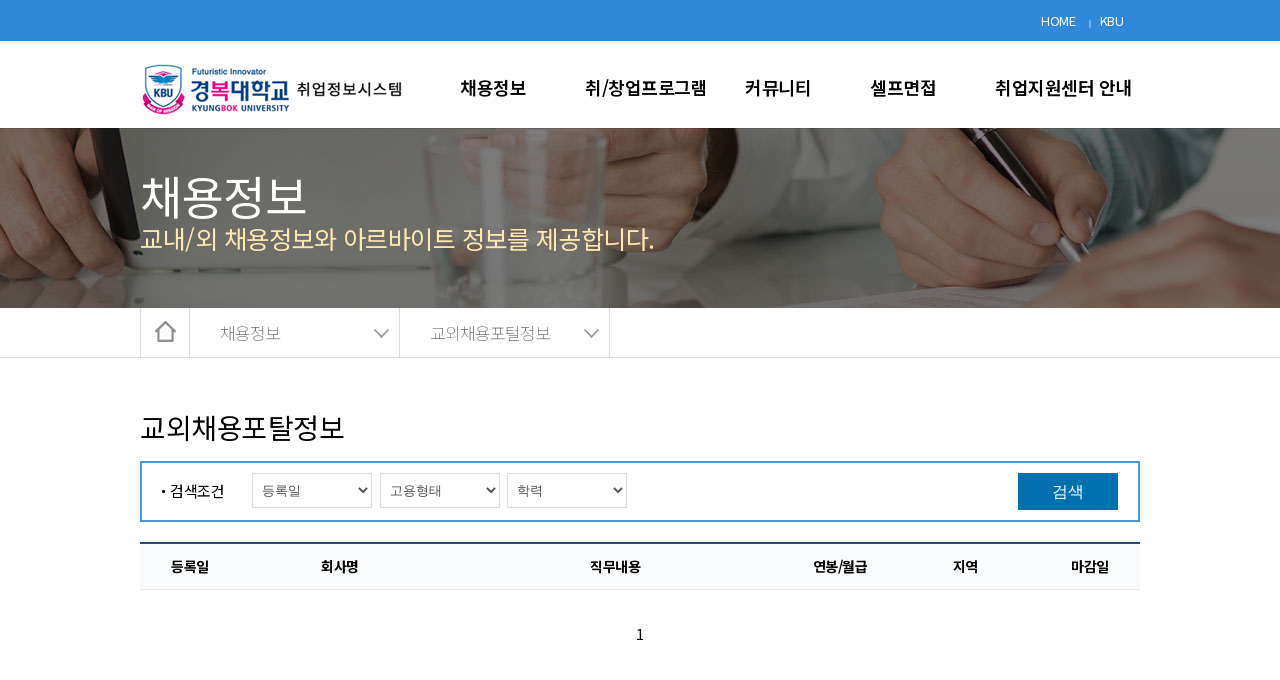

--- FILE ---
content_type: text/html;charset=euc-kr
request_url: https://job.kbu.ac.kr/kyungbok/user/recruit/portal.jsp
body_size: 11096
content:
 


















 




<!DOCTYPE html PUBLIC "-//W3C//DTD XHTML 1.0 Transitional//EN" "http://www.w3.org/TR/xhtml1/DTD/xhtml1-transitional.dtd">
<html xmlns="http://www.w3.org/1999/xhtml" xml:lang="ko" lang="ko">
<head>	 
	<title>교내채용정보 | 경복대학교 취업정보시스템</title>
	<meta charset="utf-8">
	<meta content="IE=edge, chrome=1" http-equiv="X-UA-Compatible" >  
<!-- 	<meta name="viewport" content="width=device-width, initial-scale=1.0, maximum-scale=1.0, minimum-scale=1.0, user-scalable=no, target-densitydpi=medium-dpi" /> -->
	<link rel="stylesheet" type="text/css" href="/kyungbok/css/user/css/style.css?ver=20260106135905" />
	<link rel="stylesheet" type="text/css" href="/kyungbok/css/user/css/common.css?ver=20260106135905" />
	<link href="/kyungbok/common/css/cupertino/jquery-ui-1.10.3.custom.css?ver=20260106135905" rel="stylesheet" type="text/css" />
	<script type="text/javascript" src="/kyungbok/css/user/js/jquery-latest.min.js?ver=20260106135905"></script>
	<script type="text/javascript" src="/kyungbok/css/user/js/jquery-ui-1.10.3.custom.js?ver=20260106135905"></script>
	<script type="text/javascript" src="/kyungbok/css/user/js/jquery.alphanumeric.pack.js?ver=20260106135905"></script>
	<script type="text/javascript" src="/kyungbok/css/user/js/common.js?ver=20260106135905"></script> 
	<script type="text/javascript" src="/kyungbok/css/user/js/list.js?ver=20260106135905"></script>
	<script type="text/javascript" src="/kyungbok/css/user/js/chk.js?ver=20260106135905"></script>   
	<script language="javascript" type="text/javascript"> 
	$(function() {
		// 카렌더 
		$(".datePicker").datepicker({ 		
	     dateFormat: 'yy-mm-dd',
	     monthNamesShort: ['1월','2월','3월','4월','5월','6월','7월','8월','9월','10월','11월','12월'],
	     dayNamesMin: ['일','월','화','수','목','금','토'],
	     weekHeader: 'Wk',
	     changeMonth: true, 	//월변경가능
	     changeYear: true, 	//년변경가능
	     yearRange:'1980:+2', 	// 연도 셀렉트 박스 범위(현재와 같으면 1988~현재년)
	     showMonthAfterYear: true, 	//년 뒤에 월 표시
	     buttonImageOnly: false, //이미지표시  
	     buttonText: '날짜를 선택하세요', 
	     autoSize: false	 //오토리사이즈(body등 상위태그의 설정에 따른다)
	  	});		
 		// tooltip
 		$( document ).tooltip(); 				 
	});  
	</script>  
</head>  
<body>
	<div class="wrap"> 
			<div class="header-wrap">
				<header id="header">
					<h1><a href="/kyungbok/user/main/"><img src="/kyungbok/css/user/images/common/logo.gif" alt="경복대학교 취업정보시스템"/></a></h1>
					<div class="util">
						<ul>
							<li><a href="/kyungbok">HOME</a></li>
							<li><a href="http://www.kbu.ac.kr" target="_blank">KBU</a></li>
						</ul>
					</div>
					<div id="gnb">
						<ul>
							<li><a href="/kyungbok/user/recruit/index.jsp">채용정보</a>
								<div class="submenu"> 
									<ul>
										<li><a href="/kyungbok/user/recruit/">교내채용정보</a></li>
										<li><a href="/kyungbok/user/recruit/portal.jsp">교외채용포털정보</a></li>
										<li><a href="/kyungbok/user/partjob/">아르바이트</a></li>
										<li><a href="#;" onclick="dh_AllPopup('/kyungbok/user/recruit/compJoin.jsp','joinPop', 900,700,'yes','no','no');">기업채용의뢰신청</a></li>
									</ul> 
								</div>
							</li>
							<li><a href="/kyungbok/user/program/">취/창업프로그램</a>
								<div class="submenu">
									<ul>
										<li><a href="/kyungbok/user/program/">프로그램 검색</a></li>
									</ul>
								</div>
							</li>
							<li><a href="/kyungbok/user/comm/">커뮤니티</a>
								<div class="submenu">
									<ul>
										<li><a href="/kyungbok/user/comm/">공지사항</a></li>
										<li><a href="/kyungbok/user/comm/calendar.jsp">취업/행사 캘린더</a></li>
										<li><a href="/kyungbok/user/comm/data.jsp">자료실</a></li>
									</ul>
								</div>
							</li> 
							<li><a href="https://portal.kbu.ac.kr/?targetOpenUrl=https://kbu.selfview.co.kr/index_first.html" target="_blank">셀프면접</a>
								<div class="submenu">
									<ul>
										<li><a href="https://portal.kbu.ac.kr/?targetOpenUrl=https://kbu.selfview.co.kr/index_first.html" target="_blank">셀프면접신청</a></li>
									</ul>
								</div> 
							</li> 
							<li><a href="/kyungbok/user/info/">취업지원센터 안내</a>
								<div class="submenu"> 
									<ul> 
										<li><a href="/kyungbok/user/info/">취업지원센터 안내</a></li>
										<li><a href="/kyungbok/user/info/info.jsp">대학일자리센터 안내</a></li>
									</ul>
								</div> 
							</li>
						</ul>
					</div> 
				</header>
				<div class="submenu-bg">&nbsp;</div>
			</div>
			<!--// header-wrap -->

<script type="text/javascript">
//<![CDATA[
    function _goto(num) {
		var f = document.frmReg;
		f.pageNo.value = num;
		f.action = "portal.jsp";    
		f.method = "get";
		f.submit();
	} 
     
	function sch(){
		var frm = document.frmReg;
		frm.action = 'portal.jsp';
		frm.submit();
	}
//]]>
</script>
<div class="container">  
	<div class="contents">
		<!--중간 -->
		








 




<h2 class="tts">채용정보</h2>
<div class="sub-visual bg01">
	<dl>
		<dt>채용정보</dt> 
		<dd>교내/외 채용정보와 아르바이트 정보를 제공합니다.</dd>
	</dl>
</div> 
<!--// sub-visual -->
<script>
//middle
$(document).ready(function(){
	$("#menu2 > ul > li").hide(); 
	$("#menu2 > ul > li.s01").show();	
}) 
</script>   
<div class="location-wrap"> 
	<div class="location-con">
		<div class="home ">
			<img src="/kyungbok/css/user/images/common/icon-home.png" alt="HOME" class="mt5"/> 
		</div>
		<div class="menu">
			<p class="depth-title f01" id="depth1">채용정보</p>
			<div class="depth-menu" id="menu1">    
				<ul>
					<li class="f01"><a href="#;">채용정보</a></li>    
					<li class="f02"><a href="#;">취/창업프로그램</a></li>
					<li class="f03"><a href="#;">커뮤니티</a></li>
					<li class="f04"><a href="#;">셀프면접</a></li>
					<li class="f05"><a href="#;">취업지원센터 안내</a></li> 
				</ul>
			</div>
		</div>
		<div class="menu"> 
			<p class="depth-title">교외채용포털정보</p> 
			<div class="depth-menu" id="menu2">
				<ul> 
					<li class="s01"><a href="/kyungbok/user/recruit/">교내채용정보</a></li>
					<li class="s01"><a href="/kyungbok/user/recruit/portal.jsp">교외채용포털정보</a></li>
					<li class="s01"><a href="/kyungbok/user/partjob/">아르바이트</a></li>
					<li class="s01"><a href="#;" onclick="dh_AllPopup('/kyungbok/user/recruit/compJoin.jsp','joinPop', 900,700,'yes','no','no'); location.reload();">기업채용의뢰신청</a></li> 
					<li class="s02"><a href="/kyungbok/user/program/">프로그램검색</a></li> 
					<li class="s03"><a href="/kyungbok/user/comm/">공지사항</a></li>  
					<li class="s03"><a href="/kyungbok/user/comm/calendar.jsp">취업/행사 캘린더</a></li>
					<li class="s03"><a href="/kyungbok/user/comm/data.jsp">자료실</a></li>
					<li class="s04"><a href="#;" onclick="window.open('https://portal.kbu.ac.kr/?targetOpenUrl=https://kbu.selfview.co.kr/index_first.html'); location.reload();">셀프면접신청</a></li>    
					<li class="s05"><a href="/kyungbok/user/info/">취업지원센터 안내</a></li>
					<li class="s05"><a href="/kyungbok/user/info/info.jsp">대학일자리센터 안내</a></li>
				</ul>
			</div>
		</div>
	</div>
</div>
<!--// location-wrap -->
		<!--//중간 -->
 		<div id="section">  
			<!-- 본문 -->
			<h3 class="page-title">교외채용포탈정보</h3>
			<form name="frmReg" method="get"> 
				<input type="hidden" name="pageNo" />				
			<div class="search-box">
				<dl>
					<dt>검색조건</dt>
					<dd>
						<label for="" class="mr5"><span class="tts">등록일</span>
							<select id="" style="width:120px;" name="regDate">
								<option value="">등록일</option>
								<option value="D-0">오늘등록</option>
								<option value="D-3">3일내등록</option>
								<option value="W-1">1주이내 등록</option>
								<option value="W-2">2주이내 등록</option>				
								<option value="M-1">한달내등록</option>
							</select>  
						</label>
						<label for="" class="mr5"><span class="tts">고용형태</span>
							<select id="" style="width:120px;" name="career">
								<option value="">고용형태</option>
								<option value="Z">무관</option>
								<option value="N">신입</option>
								<option value="E">경력</option>
							</select>
						</label>
						<label for="" class="mr5"><span class="tts">학력</span>
							<select id="" style="width:120px;" name="education"> 
								<option value="">학력</option>
								<option value="01">초졸이하</option>
								<option value="02">중졸</option>
								<option value="03">고졸</option>				
								<option value="04">대졸(2~3년)</option>
								<option value="05">대졸(4년)</option>
								<option value="06">석사</option>
								<option value="07">박사</option>
								<option value="00">학력무관</option>
							</select>
						</label>
						<button type="button" class="button button-blue02 float-right" onclick="sch()"><span>검색</span></button>
					</dd>
				</dl>
			</div>
			</form>
			<div class="table-col">
				<table>
					<caption>테이블</caption>
					<colgroup>
						<col style="width:10%"/><col style="width:20%"/><col /><col style="width:10%"/><col style="width:15%"/><col style="width:10%"/>
					</colgroup>
					<thead>
						<tr>
							<th scope="col">등록일</th>
							<th scope="col">회사명</th>
							<th scope="col">직무내용</th>
							<th scope="col">연봉/월급</th>
							<th scope="col">지역</th>
							<th scope="col">마감일</th>
						</tr>
					</thead>
					<tbody>
						
					</tbody>
				</table>
			</div>			 

			<div class="pagination">
				<li class='pageOn'><span>1</span></li>
			</div>
 
			<!--// 본문 -->
		</div>
		<!--// section -->
	</div>
	<!--// contents -->
</div>
<!--// container -->
<script type="text/javascript">
//<![CDATA[ 
	var td1 = $(".dtf").filter(function(){
		return $(this).text().indexOf("채용시까지")!=-1;
	});   
	$(td1).html('<span style="color:blue;">채용시까지</span>');
//]]>
</script>

<div class="footer-wrap">
			<footer id="footer">
				<p class="footer-logo"><img src="/kyungbok/css/user/images/common/footer-logo.png" alt="경복대학교" /></p>
				<div class="footer-info">
					<ul>
						<li><a href="http://www.kbu.ac.kr/help/privacy" target="_blank">개인정보처리방침</a></li> 
						<li><a href="/kyungbok/user/info/">취업지원센터안내</a></li>   
					</ul>
					<address class="add01">남양주캠퍼스 (우)472-948 경기도 남양주시 진접읍 경북대로 425 / Tel : 031-570-9531 / Fax : 031-570-9548</address>
					<address class="add02">포천캠퍼스 (우)487-717 경기도 포천시 신북면 신평로 154 / Tel : 031-531-9901 / Fax : 031-531-9908</address>
					<p class="copyright">COPYRIGHT&copy; KYUNGBOK UNIVERSITY. ALL RIGHTS RESERVED.</p>
				</div> 
			</footer>
		</div>
		<!--// header-wrap -->
	</div>
	<!--// wrap -->
</body>
</html> 

--- FILE ---
content_type: text/css
request_url: https://job.kbu.ac.kr/kyungbok/css/user/css/style.css?ver=20260106135905
body_size: 18119
content:
@import url('https://fonts.googleapis.com/earlyaccess/notosanskr.css');

html, body, div, span, object, iframe, h1, h2, h3, h4, h5, h6, p, blockquote, pre, abbr, address, em, img, dl, dt, dd, ol, ul, li, fieldset, form, label, legend, table, caption, tbody, tfoot, thead, tr, th, td, sup {margin:0; padding:0; border:0;box-sizing:border-box} 
a {margin:0; padding:0; text-decoration:none;color:#000;}
table {border-collapse:collapse; border-spacing:0;}
h1,h2,h3,h4,h5 {font-weight:normal;}
input, select, button {vertical-align:middle;}
.tts, legend, hr, caption {position:absolute; left:-10000%; top:0; overflow:hidden; width:1px; height:1px; font-size:0; line-height:0; text-indent:-10000px;}
body {margin:0; padding:0; height:100%; font-size:15px;line-height:1.8; word-break:break-word; word-break:keep-all;}
ul, ol, li, figure {list-style-type:none; margin:0; padding:0;}
cite, blockqoute {display:block; font-style:normal;}
table {border-collapse:collapse; border-spacing:0;width:100%}
img {vertical-align:middle;}
em {font-style:normal;}
button {border:none; cursor:pointer;}
body {font-family:'Noto Sans KR', sans-serif; font-weight:400;letter-spacing:-0.5px;}

/* layout */
.wrap{min-width:1000px;}
#section{width:1000px;margin:0 auto;padding:55px 0 90px 0;}
#section.main{width:100%;padding:0;}
.header-wrap{position:relative;height:128px;}
.header-wrap:before{content:"";position:absolute;top:0;left:0;background:#3088d9;height:41px;width:100%;}
.header-wrap .submenu-bg{display:none;background:#fafafa;height:180px;width:100%;position:absolute;top:128px;left:0;border-top:1px solid #e1e1e1;box-shadow:0px 15px 8px 3px rgba(0, 0, 0, 0.3);}
#header{position:relative;width:1000px;margin:0 auto;height:128px;}
#header .util{position:absolute;right:17px;top:6px;}
#header .util li{position:relative;display:inline-block;margin:0 0 0 11px;padding:0 0 0 11px;}
#header .util li:after{content:"";position:absolute;top:11px;left:0;width:2px;height:8px;background:rgba(255, 255, 255, 0.3);}
#header .util li:first-child:after{background:none;}
#header .util li a{font-size:13px;color:#fff;}
#header h1{padding:59px 0 0 2px}
#gnb{position:absolute;top:76px;right:0;z-index:100;}
#gnb ul{overflow:hidden;}
#gnb ul > li{float:left;width:125px;}
#gnb ul > li:nth-child(2){width:160px;}
#gnb ul > li:nth-child(3){width:125px;}
#gnb ul > li:nth-child(4){width:125px;}
#gnb ul > li:nth-child(5){width:150px;}
#gnb ul > li:first-child{margin:0;}
#gnb ul > li > a{display:block;font-size:18px;font-weight:600;padding:0 0 0 5px;line-height:22px;}
#gnb ul > li > .submenu{display:none;margin:48px 0 0 0;}
#gnb ul > li > .submenu li{width:100%;clear:both;float:none;margin:0;}
#gnb ul > li > .submenu li a{font-size:15px;font-weight:400;padding:6px 5px;}
#gnb ul > li > .submenu li:hover a{background:#c8e4f2;}
.footer-wrap{background:#262626;height:146px;}
#footer{position:relative;width:1000px;margin:0 auto;height:146px;}
#footer .footer-logo{padding:43px 0 0 0;}
#footer .footer-info{position:absolute;top:22px;left:172px;}
#footer .footer-info ul{margin:0 0 2px 0;}
#footer .footer-info ul li a{font-size:13px;color:#dfdfdf;}
#footer .footer-info ul li{position:relative;display:inline-block;margin:0 0 0 9px;padding:0 0 0 9px;}
#footer .footer-info ul li:after{content:"";position:absolute;top:12px;left:0;width:2px;height:7px;background:rgba(255, 255, 255, 0.5);}
#footer .footer-info ul li:first-child{margin:0;padding:0;}
#footer .footer-info ul li:first-child:after{background:none;}
#footer .footer-info address{font-style:normal;font-size:13px;color:#a0a0a0;line-height:18px;}
#footer .footer-info .copyright{font-size:13px;color:#a0a0a0;line-height:18px;}

/* main */
.main-visual{height:350px;background-image:url(../images/common/main-visual.jpg);background-repeat:no-repeat;background-position:50% 0;background-size:cover;}
.main-visual dl{width:1000px;margin:0 auto;padding:70px 0 0 0;}
.main-visual dl dt{font-size:46px;color:#fff;line-height:54px;margin:0 0 14px 0;}
.main-visual dl dd{font-size:25px;color:#ffe7af;line-height:25px;}
.main-visual dl dd sup{font-size:16px;}

.main-board-area{overflow:hidden;width:1000px;margin:0 auto;padding:40px 0;}
.main-board-area .board-section{float:left;position:relative;width:480px;}
.main-board-area .board-section + .board-section{float:right;}
.main-board-area .board-section .tab-list {position:relative; margin-bottom:20px; color:#000;  text-align:center;  background-color:#fff; overflow:hidden;}
.main-board-area .board-section .tab-list li {float:left; border-bottom:3px solid #fff; overflow:hidden;padding:0 8px;width:100px;}
.main-board-area .board-section .tab-list li.on {position:relative;border-bottom:3px solid #f7941e;z-index:10;}
.main-board-area .board-section .tab-list.blue li{padding:0;width:130px;}
.main-board-area .board-section .tab-list.blue li.on {border-bottom:3px solid #005aab;font-weight:600;}
.main-board-area .board-section .tab-list li a {display:table-cell; width:1%; vvpadding:0 8px; vertical-align:middle;}
.main-tit{font-size:17px;font-weight:600;}
.main-board-area .board-section .tab-list{position:relative;}
.main-board-area .board-section .tab-list .main-tit{font-weight:400;}
.main-board-area .board-section .tab-list li.on .main-tit{font-weight:600;}
.main-board-area .board-section .tab-list:after{content:"";position:absolute;bottom:0;left:0;background:#e5e5e5;height:1px;width:100%;}
.main-board-area .board-section .more{position:absolute;top:-6px;right:0;font-size:22px;font-weight:100;}
.main-board-area .board-section .tab-cont {display:none;}
.main-board-area .board-section .tab-cont.block{display:block;}
.main-board-area .board-section .tab-cont ul li{font-size:15px;overflow:hidden;}
.main-board-area .board-section .tab-cont ul li a{float:left;display:block;text-overflow:ellipsis;white-space:nowrap;word-wrap:normal;width:380px;overflow:hidden;
}
.main-board-area .board-section .tab-cont ul li .date{float:right;color:#8d8d8d;}
.main-btm-wrap{background:#fafafa;padding:40px 0 50px 0;}
.main-btm-wrap .main-btm-con{overflow:hidden;width:1000px;margin:0 auto;}
.main-btm-wrap .main-btm-con .notice{float:left;position:relative;width:480px;}
.main-btm-wrap .main-btm-con .notice ul{background:#fff;padding:30px 24px;height:230px;}
.main-btm-wrap .main-btm-con .notice ul li{font-size:15px;overflow:hidden;}
.main-btm-wrap .main-btm-con .notice ul li a{float:left;display:block;text-overflow:ellipsis;white-space:nowrap;word-wrap:normal;width:330px;overflow:hidden;
}
.main-btm-wrap .main-btm-con .notice ul li .date{float:right;color:#8d8d8d;}
.main-btm-wrap .main-btm-con .notice .more{position:absolute;top:-6px;right:0;font-size:22px;font-weight:100;}
.main-btm-wrap .main-btm-con .main-tit{padding:0 0 0 10px;}
.main-btm-wrap .main-btm-con .main-link{float:right;overflow:hidden;width:480px;}
.main-btm-wrap .main-btm-con .main-link .link-box{float:left;width:235px;}
.main-btm-wrap .main-btm-con .main-link .link-box + .link-box{float:right;}
.main-btm-wrap .main-btm-con .main-link .link-box div{background:#fff;height:230px;padding:136px 20px 20px 20px;font-size:15px;color:#737373;background-image:url(../images/common/main-img01.png);background-repeat:no-repeat;background-position:50% 22px;}
.main-btm-wrap .main-btm-con .main-link .link-box + .link-box div{background-image:url(../images/common/main-img02.png);}

/* sub */
.sub-visual{height:180px;background-repeat:no-repeat;background-position:50% 0;background-size:cover;}
.sub-visual dl{width:1000px;margin:0 auto;padding:44px 0 0 0;}
.sub-visual dl dt{font-size:46px;color:#fff;line-height:46px;margin:0 0 8px 0;}
.sub-visual dl dd{font-size:25px;color:#ffe7af;line-height:25px;}
.sub-visual.bg01{background-image:url(../images/common/subvisual-img01.jpg);}
.sub-visual.bg02{background-image:url(../images/common/subvisual-img01.jpg);}
.sub-visual.bg03{background-image:url(../images/common/subvisual-img01.jpg);}
.sub-visual.bg04{background-image:url(../images/common/subvisual-img01.jpg);}
.sub-visual.bg05{background-image:url(../images/common/subvisual-img01.jpg);}

.location-wrap{border-bottom:1px solid #ddd;height:50px;}
.location-wrap .location-con{width:1000px;margin:0 auto;}
.location-wrap .location-con > div{float:left;width:210px;height:50px;font-size:17px;font-weight:100;color:#737373;}
.location-wrap .location-con > div.home{border-left:1px solid #ddd;border-right:1px solid #ddd;padding:8px 14px;width:50px;}
.location-wrap .location-con .depth-title{letter-spacing:-1px;cursor:pointer;padding:10px 0 0 30px;border-right:1px solid #ddd;height:50px;background-image:url(../images/common/icon-arrow-down.png);background-repeat:no-repeat;background-position:95% 50%;}
.location-wrap .location-con .depth-title.active{color:#000;background-image:url(../images/common/icon-arrow-up.png)}
.location-wrap .location-con .depth-menu{display:none;position:relative;z-index:100;margin-left:-1px;margin-top:-1px;padding:15px 0 25px 30px;border:1px solid #ddd;border-top:none;background:#fff;width:211px;}
.location-wrap .location-con .depth-menu li a{font-size:15px;}
.location-wrap .location-con .depth-menu li a:hover{color:#eb721b;}

.page-title{font-size:28px;line-height:28px;margin:0 0 20px 0;}

.job-info .text{color:#4d97de;font-size:15px;}
.job-info .text .reco{color:#e8094d}
.job-info ul li{display:inline-block;position:relative;padding:0 0 0 8px;margin:0 0 0 10px;color:#555;}
.job-info ul li:first-child{margin:0;}
.job-info ul li:after{content:"";position:absolute;top:12px;left:0;width:3px;height:3px;border-radius:3px;background:#000;}

.emp-program-info{overflow:hidden;width:100%;}
.emp-program-info dl{float:left;width:33.3333%;margin:2px 0;}
.emp-program-info dl dt{float:left;display:inline-block;position:relative;padding:0 0 0 8px;color:#4d97de;margin:0 5px 0 0;}
.emp-program-info dl dt:after{content:"";position:absolute;top:12px;left:0;width:3px;height:3px;border-radius:3px;background:#4d97de;}
.emp-program-info dl dd{float:left;}

.search-box{border:2px solid #4d97de;padding:10px 20px;margin:0 0 20px 0;}
.search-box dl{overflow:hidden;}
.search-box dl dt{float:left;display:inline-block;position:relative;padding:4px 0 0 8px;width:90px;}
.search-box dl dt:after{content:"";position:absolute;top:17px;left:0;width:3px;height:3px;border-radius:3px;background:#000;}
.search-box dl dd{float:left;width:calc(100% - 90px);}

.file-area{overflow:hidden;}
.file-area p{float:left;margin:0 10px 0 0;}
.file-area ul{float:left;}
.file-area ul li a{color:#4d97de !important;}

.box-paragraph {margin-top:60px;}
.bar-title{position:relative;margin-bottom:20px; font-weight:600; font-size:21px;}
.bar-title:before {display:block; position:absolute; top:-8px; left:0; width:50px; height:2px; background-color:#ec59b0; content:'';}
.tit-small {margin-bottom:15px; font-size:18px;}
.txt-cont {font-size:15px;}
.txt-cont.type-1 {color:#222;}
.txt-cont.type-2 {color:#666;}
.txt-cont + .txt-cont {margin-top:20px;}
.list-dot {margin-top:20px;}
.list-dot.type-1 {margin-left:10px;}
.list-dot > li {position:relative; margin-top:2px; font-size:15px; line-height:24px; color:#222;}
.list-dot.type-1 > li {padding-left:10px;}
.list-dot.type-1 > li:before {display:block; position:absolute; top:12px; left:0; width:2px; height:2px; background-color:#000; content:'';}

/* 占싯억옙 */
#popup-wrap{position:relative;width:100%;height:100%;border:2px solid #45516a;}
#popup-wrap .popup-header{padding:10px 20px;height:45px;background:#45516a;}
#popup-wrap .popup-header h1{font-size:16px;font-weight:bold;color:#fff;line-height:20px;}
#popup-wrap .popup-contents{padding:10px 10px 20px 10px;}
#popup-wrap .popup-contents .login-text{font-size:13px;color:#757575;background:#fcfcfc;padding:10px;letter-spacing:-1px;text-align:left;}
#popup-wrap .popup-btn-area{margin:30px 0 0 0;width:100%;text-align:center;}
#popup-wrap .btn-close-popup{width:72px;height:28px;background:#757575;color:#fff;font-size:13px;font-weight:bold;text-align:center;}
#popup-wrap .btn-close-popup.bg-blue{background:#0591df;}
#popup-wrap .popup-close{position:absolute;top:10px;right:15px;}
#popup-wrap .popup-close button{padding:0;display:block;background:#45516a;}
#popup-wrap .popup-title{font-size:16px;font-weight:600;margin:0 0 10px 0;}
#popup-wrap .popup-title02{position:relative;font-size:15px;margin:0 0 10px 0;padding:0 0 0 10px;}
#popup-wrap .popup-title02:after{content:"";position:absolute;top:13px;left:0;width:3px;height:3px;border-radius:3px;background:#000;}

/* etc */
.text-left{text-align:left !important;}
.text-center{text-align:center !important;}
.text-right{text-align:right !important;}
.both-float{overflow:hidden;}
.float-left{float:left !important;}
.float-right{float:right !important;}

.color-blue{color:#4d97de;}
.color-red{color:#e8094d;}
.color-brown{color:#a3620a;}

/* pagination */
.pagination{margin:30px 0 40px 0;text-align:center;}
.pagination strong, .pagination span a, .pagination img{vertical-align:middle;text-align:center;font-size:12px;color:#555;}
.pagination span a{display:inline-block;background:#fff;border:1px solid #ededed;height:27px;width:30px;padding:3px 0 0 0;margin:0 1px;}
.pagination strong{display:inline-block;background:#fff;border:1px solid #349ab8;color:#349ab8;height:27px;width:30px;padding:3px 0 0 0;margin:0 1px;}
.pagination .next02, .pagination .prev02{display:none;}
.pagination a.prev{margin:0 10px 0 0;}
.pagination a.next{margin:0 0 0 10px;}
.pagination .next02, .pagination .prev02{display:inline-block;}

/* table */
.table-col{margin:0 0 20px 0;width:100%;border-top:2px solid #294d7b;}
.table-col table th{background:#f9fbfc;font-size:14px;border-bottom:1px solid #e4e4e4;padding:10px;}
.table-col table td{font-size:14px;border-bottom:1px solid #e4e4e4;padding:10px;text-align:center;color:#555;}
.table-col table td a, .table-row table td a{color:#555;}
.table-col table .bg01{background:#f9fbfc}
.table-row{margin:0 0 20px 0;width:100%;border-top:2px solid #294d7b;}
.table-row table th{background:#f9fbfc;font-size:14px;border-bottom:1px solid #e4e4e4;padding:10px;border-right:1px solid #e4e4e4;}
.table-row table td{font-size:14px;border-bottom:1px solid #e4e4e4;padding:10px;color:#555;}
.table-row.brd-wrap table th{border-left:1px solid #e4e4e4;}
.table-row.brd-wrap table td{border-right:1px solid #e4e4e4;}

/* input */
input{border:1px solid #ddd;color:#525252;}
input[type="text"], input[type="password"]{line-height:18px;height:33px;padding:0 10px;color:#525252;}
input[type="radio"], input[type="checkbox"]{line-height:18px;height:18px;color:#525252;}
input[type="file"]{background:#fff;}
select{height:35px;min-width:80px;padding:0 0 0 5px;background:#fff;color:#525252;border:1px solid #ddd;color:#525252;font-size:13px;}
select option{padding:0 10px 0 0;}
label{color:#555;}
textarea.textarea{padding:10px;color:#525252;border:1px solid #ddd;}

/* button */
.btn-area{overflow:hidden;clear:both;margin:0 auto;width:100%;}
.btn-area .btn-left{float:left;}
.btn-area .btn-right{float:right;}
.btn-area .btn-right .button{margin:0 0 0 5px;}
.btn-area .btn-center{text-align:center;} 
.btn-area .btn-center button{margin:0 3px;}
.button{display:inline-block;line-height:35px;font-size:16px;color:#fff;min-width:100px;text-align:center;}  
.button.button-small{line-height:30px;font-size:15px;color:#fff;min-width:100px;}
.button.button-empty{color:#444;border:1px solid #238bce;background:#fff;}
.button-blue{background-color:#238bcb;transition: all .2s linear;}
.button-blue:hover{background-color:#1c6ea1;transition: all .2s linear;}
.button-blue02{background-color:#0070af;transition: all .2s linear;}
.button-blue02:hover{background-color:#175b84;transition: all .2s linear;}
.button-green{background-color:#3daba7;transition: all .2s linear;}
.button-green:hover{background-color:#34928f;transition: all .2s linear;}
.button-gray{background-color:#798790;transition: all .2s linear;}
.button-gray:hover{background-color:#636f76;transition: all .2s linear;}
.button-gray02{background-color:#757575;transition: all .2s linear;}
.button-gray02:hover{background-color:#555555;transition: all .2s linear;}
.button-black{background-color:#363636;transition: all .2s linear;}
.button-black:hover{background-color:#555555;transition: all .2s linear;}
.button-brown{background-color:#ce7d3c;transition: all .2s linear;}
.button-brown:hover{background-color:#b26c34;transition: all .2s linear;}
.button-white{height:28px;line-height:28px;min-width:90px;font-size:13px !important;background:#fff;border:1px solid #c5c5c5;color:#444;padding:0;display:inline-block;}

/* margin */
.mt0 {margin-top:0px !important;}
.mt5 {margin-top:5px !important;}
.mt10 {margin-top:10px !important;}
.mt15 {margin-top:15px !important;}
.mt20 {margin-top:20px !important;}
.mt25 {margin-top:25px !important;}
.mt30 {margin-top:30px !important;}
.mt35 {margin-top:35px !important;}
.mt40 {margin-top:40px !important;}
.mt50 {margin-top:50px !important;}
.mb0 {margin-bottom:0px !important;}
.mb5 {margin-bottom:5px !important;}
.mb10 {margin-bottom:10px !important;}
.mb15 {margin-bottom:15px !important;}
.mb20 {margin-bottom:20px !important;}
.mb25 {margin-bottom:25px !important;}
.mb30 {margin-bottom:30px !important;}
.mb35 {margin-bottom:35px !important;}
.mb40 {margin-bottom:40px !important;}
.mb50 {margin-bottom:50px !important;}
.mb100 {margin-bottom:100px !important;}
.ml0 {margin-left:0px !important;}
.ml5 {margin-left:5px !important;}
.ml10 {margin-left:10px !important;}
.ml15 {margin-left:15px !important;}
.ml20 {margin-left:20px !important;}
.ml25 {margin-left:25px !important;}
.ml30 {margin-left:30px !important;}
.mr0 {margin-right:0px !important;}
.mr5 {margin-right:5px !important;}
.mr10 {margin-right:10px !important;}
.mr15 {margin-right:15px !important;}
.mr20 {margin-right:20px !important;}
.mr25 {margin-right:25px !important;}
.mr30 {margin-right:30px !important;}


--- FILE ---
content_type: text/css
request_url: https://job.kbu.ac.kr/kyungbok/css/user/css/common.css?ver=20260106135905
body_size: 2366
content:
/* upload file */
.tblFileList {
	border-collapse: collapse;
	margin: 0;
	width: 350px;
	text-align: center;
}

.tblFileList caption {
	width: 0px;
	height: 0px;
	padding: 0px;
	margin: 0px;
	visibility: hidden;
}

.tblFileList td {
	line-height: 18px;
	color: #626262;
	overflow: hidden;
	white-space: nowrap;
	text-overflow: ellipsis;
}

.upFileArea {
	position: relative;
	width: 100px;
	height: 23px;
	overflow: hidden;
}

.btnUpFile {
	width: 100px;
	position: absolute;
	top: 0px;
	background-color: #2F87A4;
	color: #FFFFFF;
	border-style: solid;
}

.btnUpFileHid {
	font-size: 45px;
	position: absolute;
	right: 0px;
	top: 0px;
	opacity: 0;
	filter: alpha(opacity = 0);
	-ms-filter: "alpha(opacity=0)";
	-khtml-opacity: 0;
	-moz-opacity: 0;
}

.fl {float:left;}
.fr {float:right;}

/*캘린더 시작*/

/*캘린더 테이블*/
.table_cal {border-top:2px solid #294d7b;}   
.table_cal {width:100%; margin:0 0 7px;}
.table_cal {vertical-align:top;}
.table_cal th {border-bottom:1px solid #bfbfbf; border-right:1px solid #bfbfbf; background-color:#f5f5f5; padding:5px 0;}
.table_cal td {border-bottom:1px solid #ccc; border-right:1px solid #ccc; padding:2px;}
.tableCar td {font-size:12px; text-align:right; vertical-align:top; height:80px;}
.table_cal thead th:first-child { color:#ff0000; }
.table_cal thead th:last-child { color:#0072bc; }
.table_cal td:first-child { color:#ff0000; }
.table_cal td:last-child { color:#0072bc; }

/*캘린더 구분*/

.buDl2 dt {padding:3px 0 3px 20px; font-weight:bold; color:#444;  background:url('/kyungbok/2011/images/common/icon10.gif') no-repeat 2px 7px;}                                       
.buDl2 {padding:5px 0;}
.buDl2 dt {font-weight:bold;}  
.buDl2 dd {margin-top:-20px; padding:1px 0 2px 30px;}
.content_ul3 {margin:-3px 0 0 35px; padding:10px; } 
.imgCon {height:0; overflow:hidden; line-height:100px; display:block;}   
.tSch1,.tSch2,.tSch3,.tSch4 {background:url('/kyungbok/2011/images/sub/btnSch.gif') no-repeat left top; padding-top:17px; width:33px; float:left; margin-right:2px; margin-top:2px; } 
.tSch1 {background-position:0 0;}    
.tSch2 {background-position:0 -20px;} 
.tSch3 {background-position:0 -40px;}
.tSch4 {background-position:0 -60px;}
.calTxt {font-size:18px;margin-bottom:6px;margin-top:-9px;}       
/*캘린더 종료*/

--- FILE ---
content_type: text/javascript
request_url: https://job.kbu.ac.kr/kyungbok/css/user/js/chk.js?ver=20260106135905
body_size: 10713
content:
/**
 * 전체선택 chkAll(대상체크박스네임) ex) <input type="checkbox" name="chkAll"
 * OnClick="chkAll('chkAll', 'chk')" />전체선택 <input type="checkbox" name="chk" value="1" />
 * <input type="checkbox" name="chk" value="2" />
 */
function CheckAll(alllNM, chkNM) {
	var $chk = $("input[name=" + chkNM + "]");
	var $all = $("input[name=" + alllNM + "]");
	if ($($all).is(":checked")) {
		$chk.attr("checked", true);
	} else {
		$chk.attr("checked", false);
	}
}

/**
 * 엑셀다운로드
 */
function downExcel(root) {
	if (confirm('검색된결과를 엑셀다운로드 하시겠습니까?')) {
		var frm = document.frmReg;
		var $page = $("#excelData").clone();
		$page.find('.delExcel').unwrap();
		$page.find('.dExcel').remove();
		$page.find('script').remove();
		$page.find('input').remove();
		$page.find('caption').remove();
		frm.pExcelTable.value = $page.html();
		frm.action = root + '/common/totlExcel.jsp';
		frm.method = 'post';
		frm.target = '_blank';
		frm.submit();
	}
}

/**
 * 엑셀다운로드 통계
 */
function downExcelavg(root) {
	if (confirm('검색된결과를 엑셀다운로드 하시겠습니까?')) {
		var frm = document.frmReg;
		var $page = $("#excelData").clone();
		$page.find('.delExcel').unwrap();
		$page.find('.dExcel').remove();
		$page.find('script').remove();
		$page.find('input').remove();
		$page.find('caption').remove();
		frm.pExcelTable.value = $page.html();
		frm.action = root + '/common/totlExcelavg.jsp';
		frm.method = 'post';
		frm.target = '_blank';
		frm.submit();
	}
}

/**
 * checkbox, radio 값을 나열 query in 사용
 */
function inV(chkNM) {
	var pData = "";
	var arrData = $("input[name='" + chkNM + "']:checked");
	if (arrData.length > 0) {
		arrData.each(function(i) {
			if (i == 0) {
				pData = "'" + $(this).val() + "'";
			} else {
				pData = pData + ",'" + $(this).val() + "'";
			}
		})
	} else {
		pData = '';
	}
	return pData;
}

/**
 * 선택유무체크 true, false 반환, chkNM(대상체크박스네임)
 */
function chkTF(chkNM) {
	var $chk = $("input[name=" + chkNM + "]");
	var $chkCnt = 0;
	$chk.each(function() {
		if ($(this).is(":checked")) {
			$chkCnt += 1;
		}
	});
	if ($chkCnt > 0) {
		return true;
	} else {
		return false;
	}
}

/**
 * 테이블 colspan자동맞춤 ex) tblCol('tbl1');
 */
function tblCol(tblID) {
	var $tblLen = $("#" + tblID + " thead th").length;
	alert($tblLen);
	$("#autoColspan").attr("colspan", $tblLen);
}

/**
 * textarea 글자수 제한 ex) <textarea id="txt1" name="contents" rows="6" cols="50"></textarea>
 * <span id="txt1Limit"></span> <script>$('#txt1').keyup(function(){
 * txtLimit('txt1', 2000, 'txt1Limit'); });</script>
 */
function txtLimit(textid, limit, limitid) {
	var text = $('#' + textid).val();
	var textlength = text.length;
	if (textlength > limit) {
		$('#' + limitid).html('글내용을 ' + limit + '자 이상 작성하실수 없습니다');
		$('#' + textid).val(text.substr(0, limit));
		return false;
	} else {
		$('#' + limitid).html('입력 가능한 글자 수가 ' + (limit - textlength) + '자 남았습니다');
		return true;
	}
}

/**
 * back
 */
function back() {
	history.back();
}

/**
 * go
 */
function goUrl(url) {
	location.href = url;
}

/**
 * 페이지 시작시 실행
 */
$(document).ready(function() {
	// 숫자만 입력
	$(".onlyNum").numeric();
	// 영문+숫자만 입력
	$(".onlyEngNum").alphanumeric();
	// 영어만 입력
	$(".onlyEng").alpha();
	// 한글금지
	$(".onlyNum").css("ime-mode", "disabled");
	$(".onlyEngNum").css("ime-mode", "disabled");
	$(".onlyEng").css("ime-mode", "disabled");
});

/**
 * loading mode : on, off
 */
function loading(mode) {
	var loadIng = document.getElementById("loadingBar");
	var divLoadBody = document.getElementById("content");
	if (mode == 'on') {
		loadIng.style.display = "block";
		divLoadBody.style.display = "block";
	} else {
		loadIng.style.display = "none";
		divLoadBody.style.display = "block";
	}
}

/**
 * 팝업창솔루션(주소, 팝업창명, width, height, 스크롤여부, 리사이즈여부, 상태바여부)
 * ex) dh_AllPopup('index.asp', 'ViewGo', '500', '350', 'no', 'no', 'no')
*/
function dh_AllPopup(dh_url, popName, dh_width, dh_height, dh_scroll, dh_resize, dh_status){
	window.open(dh_url, popName,"width="+dh_width+", height="+dh_height+", scrollbars="+dh_scroll+", resizable="+dh_resize+", status="+dh_status+", left=200, top=100");
}

/**
 * 팝업창에 post방식으로 보내기
 * ex) dh_PostPopup('frmReg', 'index.asp', 'ViewGo', '500', '350', 'no', 'no', 'no')
*/ 
function dh_PostPopup(dh_frm, dh_url, popName, dh_width, dh_height, dh_scroll, dh_resize, dh_status){
	var frm = eval("document."+dh_frm);	 //폼
	var winOptions = "width="+dh_width+", height="+dh_height+", scrollbars="+dh_scroll+", resizable="+dh_resize+", status="+dh_status+", left=200, top=100";
	window.open("about:blank", popName, winOptions);
	frm.target = popName;
	frm.action = dh_url;
	frm.submit();
}

/**
 * 첨부파일의 확장자를 체크하여 업로드를 제한한다.
*/
function checkFileExt(arg){
 //  업로드 허용 파일 리스트
 var exts    = new Array("gif", "jpg", "png", "bmp", "avi", "mpeg", "wmv", "swf", "zip", "xls", "xlsx", "pdf", "ppt", "pptx", "doc", "docx", "txt", "hwp","mp4") ;
 var bIsChk  = false ;
 var sExtNm  = "" ;
 try{
  if ( (arg == null) || (trim(arg).length == 0) ){
   alert("업로드할 파일이 없습니다.\r\r확인하시고 다시 실행하여 주십시요.") ;
   return false ;
  }else{
   while (arg.indexOf("\\") != -1){
    arg     = arg.slice(arg.indexOf("\\") + 1) ;
    sExtNm  = arg.slice(arg.indexOf(".")) ;
    if ( (sExtNm != null) && (trim(sExtNm).length != 0) ){
     for (var i = 0; i < exts.length; i++){
      if ( ("."+sExtNm.toUpperCase()).indexOf("."+exts[i].toUpperCase()) > -1 ){
       bIsChk = true ;
       break ;
      }
     }
     if (!bIsChk){
      alert("첨부파일의 확장자가 " + sExtNm.toUpperCase() + " 인 경우에는 업로드할 수 없습니다!") ;
      return false ;
     }
    }else{
     alert("첨부파일의 확장자가 없습니다.\r첨부파일을 확인하십시요.") ;
     return false ;
    }
   }
  }
 }catch(e){
  alert("첨부파일 확인 시 다음과 같은 오류가 발생하였습니다.\r\r [" + e + "]") ;
  return false ;
 }
}

/**
 * 특수문자금지 체크
 * 사용법 : 
 *  if (!isValidFilename(f.flist.value)){
			alert('파일 이름에 다음 문자가 올 수 없습니다.\n\\ \/ : * ? % | < >');
	        return;}
*/
function isValidFilename(dirfilename)
{
    var filename = dirfilename.substr(dirfilename.lastIndexOf("\\")+1);
    if (!filename.match(/[\\\/:\*\?%\|<>;]/))
        return true;
    else
        return false;
} 

/**
 * img chk	======================================================
 * ex) if(ImgFileChk(frm.flist.value)==false) { alert('파일은 gif, jpg 파일만 가능합니다.'); return; }
 */
function ImgFileChk(ImgFile) {
	var validExt = "jpg,gif,png";		// filter 대상 확장자
 	var ext = ImgFile.substring(ImgFile.lastIndexOf(".")+1).toLowerCase();	
	 if(validExt.indexOf(ext)!= -1){
	  return true;	  
	}else{
	  return false;	
	}	
} 

/**
 * excel chk ====================================================== 
 * ex) if(ImgFileChk(frm.flist.value)==false) { alert('파일은 gif, jpg 파일만 가능합니다.'); return; } 
 */
function XlsFileChk(XlsFile) {
	var validExt = "xls,xlsx";		// filter 대상 확장자
 	var ext = XlsFile.substring(XlsFile.lastIndexOf(".")+1).toLowerCase();	
	 if(validExt.indexOf(ext)!= -1){
	  return true;	  
	}else{
	  return false;	
	}	
} 

/*****************************
 * trim : 공백제거..
 *****************************/
function trim(arg){
 arg = new String(arg) ;
 return arg.replace(/(^ *)|( *$)/g, "") ;
}

/**
 * auto rowspan ====================================================== 
 * ex) $('#tbNomal').rowspan(0); 
 */
$.fn.rowspan = function(colIdx, isStats) {       
    return this.each(function(){      
        var that;     
        $('tr', this).each(function(row) {      
            $('td:eq('+colIdx+')', this).filter(':visible').each(function(col) {
                if ($(this).html() == $(that).html()
                    && (!isStats 
                            || isStats && $(this).prev().html() == $(that).prev().html()
                            )
                    ) {            
                    rowspan = $(that).attr("rowspan") || 1;
                    rowspan = Number(rowspan)+1;
                    $(that).attr("rowspan",rowspan);
//                  $(this).hide();
                    $(this).remove();
                } else {            
                    that = this;         
                }          
                that = (that == null) ? this : that;      
            });     
        });    
    });  
};

function addComma(n) {
	 if(isNaN(n)){return 0;}
	 var reg = /(^[+-]?\d+)(\d{3})/;
	 n += '';
	 while (reg.test(n))
		 n = n.replace(reg, '$1' + ',' + '$2');
	 return n;
}

function roundXL(n, digits) {
	  if (digits >= 0) return parseFloat(n.toFixed(digits)); // 소수부 반올림
	  digits = Math.pow(10, digits); // 정수부 반올림
	  var t = Math.round(n * digits) / digits;
	  return parseFloat(t.toFixed(0));
}

/**
 * moblie check
 */
function mblChk(){
	var ua = window.navigator.userAgent.toLowerCase(); 
	if ( /iphone/.test(ua) || /android/.test(ua) || /opera/.test(ua) || /bada/.test(ua) ) { 
		return true;
	} else {
		return false;
	}
}

/**
 * browser check
 */
function browserChk(){
	var browser = navigator.userAgent.toLowerCase();
	if ( -1 != browser.indexOf('chrome') ) return 'chrome';
	if ( -1 != browser.indexOf('firefox') ) return 'firefox';
	if ( -1 != browser.indexOf('msie') ) return 'msie';
	if ( -1 != browser.indexOf('opera') ) return 'opera';
	if ( -1 != browser.indexOf('safari') ) return 'safari';
	return 'undefined browser';
}
/**
 * 패스워드 유효성 검사
 */
function pwdChk(msg) {
	var num = msg.search(/[0-9]/g);
	var eng = msg.search(/[a-z]/ig);
	var spe = msg.search(/[`~!@@#$%^&*|\\\'\";:\/?]/gi);
	var spa = spaceChk(msg);
	var pwdChkMsg = '';
	var passwordChkOX = '';
	if(msg.length < 6 || msg.length > 20) pwdChkMsg += ' 최소 6자리이상, 최대 20자이하';
	if(num < 0 || eng < 0 || spe < 0) pwdChkMsg += ' 영문,숫자,특수문자조합';
	if(spa == true) pwdChkMsg += ' 공백없이';
	if(pwdChkMsg != '') {
		passwordChkOX = 'X';
		pwdChkMsg += ' 입력가능합니다.';   
	}else{
		passwordChkOX = 'O';
	}
	$("#pwdChkMsg").text(pwdChkMsg);
	$("#pwdChkMsg").css("color", "red");
	$("#passwordChkOX").val(passwordChkOX);
}

/**
 * 공백체크
 */
function spaceChk(str) {
    if (str.search(/\s/) != -1) {
        return true;
    } else {
    	return false;
    }
}
 

--- FILE ---
content_type: text/javascript
request_url: https://job.kbu.ac.kr/kyungbok/css/user/js/list.js?ver=20260106135905
body_size: 6474
content:
/*******************************************************************************
 * 리스트에 대한 스크립트 정의 만든이 : 이덕형 만든날 : 2008-07-16
 ******************************************************************************/

/*
 * 페이징 처리 이동
 */
function _goto(num) {
	var f = document.frmReg;
	f.pageNo.value = num;
	f.action = "index.jsp";  
	f.method = "get";
	f.submit();
}

/*
 * 전체체크 사용법 : dh_frm = 폼이름 dh_ck1 = 체크박스(전체선택한 최고상단)이름 <-- 이걸체크시 아래 적용될(dh_ck2)가
 * 모두체크된다. dh_ck2 = 체크박스(적용될)이름 ex) DH_CheckALL('frmReg', 'sel', 'del_no')
 */
function DH_CheckALL(dh_frm, dh_ck1, dh_ck2) {
	var e;
	var frm = eval("document." + dh_frm); // 폼
	var all_ck = eval("document." + dh_frm + "." + dh_ck1 + ".checked"); // 체크박스(전체선택한
																			// 최고상단)이름

	if (all_ck == true)
		e = true
	else
		e = false;

	for (i = 0; i < frm.elements.length; ++i) {
		if (frm.elements[i].name == dh_ck2)
			frm.elements[i].checked = e;
	}
}

/*
 * 체크한것을 모두 삭제 사용법 : dh_frm = 폼이름 dh_ck1 = 체크박스(적용될)이름 dh_url = 보낼페이지 ex)
 * DH_Del('frmReg', 'dh_msg', 'index.html')
 */
function DH_Del(dh_frm, dh_ck1, dh_url) {
	var checkCount = 0;
	var frm = eval("document." + dh_frm); // 폼
	var dh_target = eval("document." + dh_frm + "." + dh_ck1); // 체크박스(적용될)이름

	try {
		if (typeof (dh_target.length) == "undefined") {
			if (dh_target.checked)
				checkCount++;
		} else {
			for (i = 0; i < dh_target.length; i++) {
				if (dh_target[i].checked) {
					checkCount++;
				}
			}
		}

		if (checkCount == 0) {
			alert("삭제할 타겟을 선택하세요");
			return;
		} else {
			if (confirm("선택하신 타겟을 삭제하시겠습니까??")) {
				frm.method = "post";
				frm.action = dh_url;
				frm.submit();
			} else
				return;
		}
	} catch (e) {
		return;
	}
}

/*
 * 체크한것을 모두 일괄처리 사용법 : dh_frm = 폼이름 dh_ck1 = 체크박스(적용될)이름 dh_url = 보낼페이지 ex)
 * DH_Sys('frmReg', 'dh_msg', 'index.html', '1')
 */
function DH_Sys(dh_frm, dh_ck1, dh_url, kind, targetNM) {	
	var checkCount = 0;
	var frm = eval("document." + dh_frm); // 폼
	var dh_target = eval("document." + dh_frm + "." + dh_ck1); // 체크박스(적용될)이름
	var frmTarget = targetNM;
	var msg1 = '';
	var msg2 = '';
	if (kind == 1) {
		msg1 = '목표기업을 체크해주세요';
		msg2 = '체크한 목표기업을 등록하시겠습니까?';
	} else if (kind == 2) {
		msg1 = '기업을 체크해주세요';
		msg2 = '체크한 기업을 등록하시겠습니까?';
	} else if (kind == 3) {
		msg1 = '삭제할 항목을 체크해주세요';
		msg2 = '체크한 항목을 삭제하시겠습니까?';
	} else if (kind == 4) {
		msg1 = '인증/미인증 적용할 항목을 체크해주세요';
		msg2 = '체크한 항목을 인증/미인증 하시겠습니까?';
	} else if (kind == 5) {
		msg1 = '승인 적용할 항목을 체크해주세요';
		msg2 = '체크한 항목을 승인 하시겠습니까?';
	} else if (kind == 6) {
		msg1 = '미승인 적용할 항목을 체크해주세요';
		msg2 = '체크한 항목을 미승인 하시겠습니까?';
	} else if (kind == 7) {
		msg1 = '미인증할 항목을 체크해주세요';
		msg2 = '체크한 항목을 미인증 하시겠습니까?';
	} else if (kind == 8) {
		msg1 = '인증할할 항목을 체크해주세요';
		msg2 = '체크한 항목을 인증 하시겠습니까?';
	} else if (kind == 9) {
		msg1 = '참여 적용할 항목을 체크해주세요';
		msg2 = '체크한 항목을 참여 하시겠습니까?';
	} else if (kind == 10) {
		msg1 = '참가 적용할 항목을 체크해주세요';
		msg2 = '체크한 항목을 참가 하시겠습니까?';
	} else if (kind == 11) {
		msg1 = '미참가 적용할 항목을 체크해주세요';
		msg2 = '체크한 항목을 미참가 하시겠습니까?';
	}

	try {
		if (typeof (dh_target.length) == "undefined") {
			if (dh_target.checked)
				checkCount++;
		} else {
			for (i = 0; i < dh_target.length; i++) {
				if (dh_target[i].checked) {
					checkCount++;
				}
			}
		}

		if (checkCount == 0) {
			alert(msg1);
			return;
		} else {
			if (confirm(msg2)) {
				if(frmTarget != null) frm.target = frmTarget;
				frm.method = "post";
				frm.action = dh_url;
				frm.submit();
			} else
				return;
		}
	} catch (e) {
		return;
	}
}

/*
 * 체크한것이 있는지 체크 사용법 : dh_frm = 폼이름 dh_ck1 = 체크박스(적용될)이름 dh_url = 보낼페이지 ex)
 * if(dh_Chked('frmReg', 'pChkNo')=='N'){alert('삭제하실 게시물을 체크해 주시기
 * 바랍니다.');return; }else{frm.submit();}
 */
function dh_Chked(dh_frm, dh_ck1) {
	var checkCount = 0;
	var frm = eval("document." + dh_frm); // 폼
	var dh_target = eval("document." + dh_frm + "." + dh_ck1); // 체크박스(적용될)이름

	try {
		if (typeof (dh_target.length) == "undefined") {
			if (dh_target.checked)
				checkCount++;
		} else {
			for (i = 0; i < dh_target.length; i++) {
				if (dh_target[i].checked) {
					checkCount++;
				}
			}
		}

		if (checkCount == 0) {
			return 'N';
		} else {
			return 'Y';
		}
	} catch (e) {
		return;
	}
}

/*
 * 체크후 팝업창으로 값보냄. 사용법 : dh_frm = 폼이름 dh_ck1 = 체크박스(적용될)이름 dh_url = 보낼페이지 ex)
 * Chk_Popup(dh_frm, dh_ck1, dh_url)
 */
function Chk_PostPop(dh_frm, dh_ck1, dh_url, popName, dh_width, dh_height,
		dh_scroll, dh_resize, dh_status, AlertMsg) {
	var checkCount = 0;
	var frm = eval("document." + dh_frm); // 폼
	var dh_target = eval("document." + dh_frm + "." + dh_ck1); // 체크박스(적용될)이름
	var winOptions = "width=" + dh_width + ", height=" + dh_height
			+ ", scrollbars=" + dh_scroll + ", resizable=" + dh_resize
			+ ", status=" + dh_status + ", left=200, top=100";

	if (typeof (dh_target.length) == "undefined") {
		if (dh_target.checked)
			checkCount++;
	} else {
		for (i = 0; i < dh_target.length; i++) {
			if (dh_target[i].checked) {
				checkCount++;
			}
		}
	}

	if (checkCount == 0) {
		alert(AlertMsg);
		return;
	} else {
		window.open("about:blank", popName, winOptions);
		frm.target = popName;
		frm.action = dh_url;
		frm.method = 'post';
		frm.submit();
	}
}

/*
 * 검색필드 사용법 : dh_frm = 폼이름 dh_ck1 = 입력값 텍스트영역 dh_url = 보낼페이지 ex)
 * DH_Search('frmReg', 'dh_msg', 'index.html')
 */
function DH_Search(dh_frm, dh_ck1, dh_url) {

	var frm = eval("document." + dh_frm); // 폼
	var dh_text = eval("document." + dh_frm + "." + dh_ck1); // 입력값 텍스트영역만

	if (dh_text.value == "") {
		alert('검색할단어를 입력하세요');
		dh_text.focus();
		return;
	}
	frm.method = "post";
	frm.action = dh_url;
	frm.submit();
}

--- FILE ---
content_type: text/javascript
request_url: https://job.kbu.ac.kr/kyungbok/css/user/js/common.js?ver=20260106135905
body_size: 1652
content:
$(function(){
	//gnb
	$("#gnb ul li a").bind("mouseenter", function(){
		$(".submenu-bg").show();
		$(".submenu").show();
	});
	$("#gnb").bind("mouseleave", function(){
		$(".submenu-bg").hide();
		$(".submenu").hide();
	});
	//location

	$(".depth-title").click(function(){
		$(this).next().stop().toggle();
		$(this).toggleClass("active");
	});

	//泥ル쾲吏� 以묎컙硫붾돱
	$("#menu1> ul > li > a").click(function(){
		$(".depth-title").removeClass("active");
		$(this).next().stop().toggle();
		$(this).parent().parent().parent().prev().text($(this).text());
		$(this).parent().parent().parent().hide();

		var _second = ($(this).parent().attr('class')).replace('f','s'); 
		$("#menu2 > ul > li").hide(); 
		$("#menu2 > ul > li."+_second).show();

	});

	//�먮쾲吏� 以묎컙硫붾돱  
	$("#menu2 > div > ul > li > a").click(function(){   
		$(".depth-title").removeClass("active");
		$(this).next().stop().toggle();    
		$(this).parent().parent().parent().parent().prev().text($(this).text());
		$(this).parent().parent().parent().parent().hide();
	});  
	
	
	//��찓��
	$('.tab-list .on a').each(function() {
		var tg = $(this).attr('href');
		if (tg !== '#' && tg.charAt(0) === '#') {
			$(tg+'.tab-cont').show();
		}
	});
	$(document).on('click', '.tab-list a', function() {
		$(this).parent('li').addClass('on').siblings('li').removeClass('on');
		var tg = $(this).attr('href');
		if (tg === '#' || tg === '') {
			return false;
		} else if (tg.charAt(0) === '#') {
			if ($(tg).hasClass('tab-cont')) {
				$(tg).show().siblings('.tab-cont').hide();
				return false;
			}
		}
	});
	
});